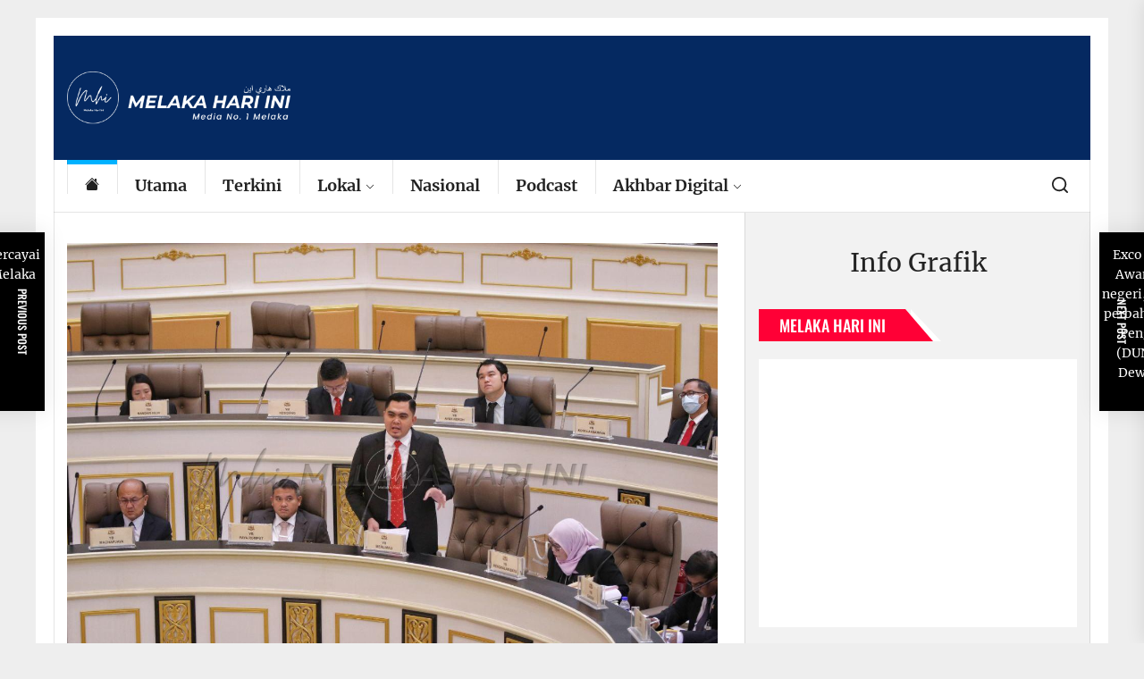

--- FILE ---
content_type: text/html; charset=utf-8
request_url: https://www.google.com/recaptcha/api2/aframe
body_size: 266
content:
<!DOCTYPE HTML><html><head><meta http-equiv="content-type" content="text/html; charset=UTF-8"></head><body><script nonce="-iuvIBLyA46xfps6jtw-eQ">/** Anti-fraud and anti-abuse applications only. See google.com/recaptcha */ try{var clients={'sodar':'https://pagead2.googlesyndication.com/pagead/sodar?'};window.addEventListener("message",function(a){try{if(a.source===window.parent){var b=JSON.parse(a.data);var c=clients[b['id']];if(c){var d=document.createElement('img');d.src=c+b['params']+'&rc='+(localStorage.getItem("rc::a")?sessionStorage.getItem("rc::b"):"");window.document.body.appendChild(d);sessionStorage.setItem("rc::e",parseInt(sessionStorage.getItem("rc::e")||0)+1);localStorage.setItem("rc::h",'1768963093257');}}}catch(b){}});window.parent.postMessage("_grecaptcha_ready", "*");}catch(b){}</script></body></html>